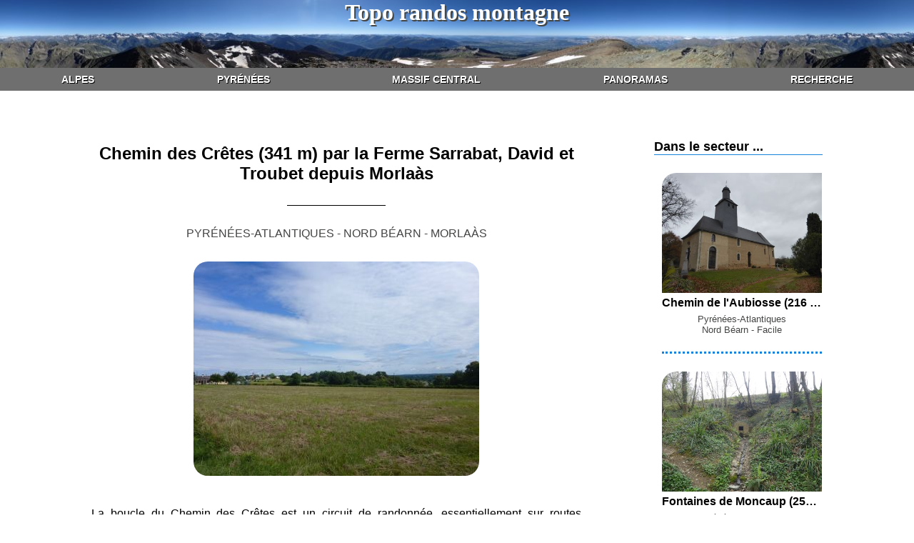

--- FILE ---
content_type: text/html; charset=UTF-8
request_url: https://toporandosmontagne.com/64/nord-bearn/chemin-cretes/chemin-cretes.php
body_size: 5517
content:
<!DOCTYPE html>

<html>
    
    <head>
    	
    	<!-- En-tête de la page -->
        <meta charset="utf-8" />
        <link rel="stylesheet" href="../../../pageamelioration.css" />
        <meta name ="Description" content="La boucle du Chemin des Cr&#234;tes est un circuit de randonn&#233;e, essentiellement sur routes bitum&#233;es, autour de la ville de Morla&#224;s situ&#233;e &#224; une dizaine de kilom&#232;tres de Pau. Elle vous fera d&#233;couvrir les coteaux du Nord-Est B&#233;arn et offre quelques points de vue sur les Pyr&#233;n&#233;es et la ville de Pau" />
        <META http-equiv="Content-Language" content="fr" />
        <title>Topo randos montagne | Chemin des Crêtes (341 m) en boucle par la Ferme Sarrabat, David et Troubet depuis Morlaàs</title>

    </head>

    <body>

        
        
        <header>

            <link rel="icon" type="image/x-icon" href="/images/favicon.ico" /><link rel="shortcut icon" type="image/x-icon" href="/images/favicon.ico" /><!--Affichage d'un icône à gauche du nom du site Internet dans l'onglet des pages Internet-->

<link rel="apple-touch-icon" href="/images/icone_tablette.PNG" /><!--Affichage d'un icône tactile lors d'un enregistrement du site en tant que Favori sur un smartphone ou tablette-->

<div id="tete_page">

    <h1><a href="/index.php" title="Retour à la page d'accueil du site">Topo randos montagne</a></h1>

        <nav>

            <div id="volet_navigation">

                <ul>

       	            <li><a href="/randos_alpes.php" title="Les topos de randonnées dans les Alpes (Alpes de Haute-Provence, Hautes-Alpes, Alpes-Maritimes, Bouches-du-Rhône, Isère, Var et Vaucluse)">Alpes</a></li>

                    <li><a href="/randos_pyrenees.php" title="Les topos de randonnées dans les Pyrénées (Ariège, Haute-Garonne, Pyrénées-Atlantiques, Hautes-Pyrénées et Aragón)">Pyrénées</a></li>

                    <li><a href="/randos_massif_central.php" title="Les topos de randonnées dans le Massif Central (Ardèche, Gard, Hérault et Lozère)">Massif Central</a></li>

                    <li><a href="/panoramas.php" title="Les panoramas du site, des Alpes aux Pyrénées en passant par le Massif Central">Panoramas</a></li>

                    <li><a href="/page_recherche.php" title="Faire une recherche générale ou thématique sur le site">Recherche</a></li>

                </ul>

            </div>

        </nav>

</div>

<!--Le header est inclus sous forme d'include pour éviter la répétition du code sur chaque page ...-->

        </header>

        <section>

            <article>

                <div class="feuille_rando">
        
                    <h1>Chemin des Crêtes (341 m) par la Ferme Sarrabat, David et Troubet depuis Morlaàs</h1>

                        <!--Trait de séparation entre le titre et le reste du topo-->
                        <p class="separation_feuille_rando"></p>

                        <!--Lieu de la randonnée-->
                        <p class="lieu_feuille_rando">Pyrénées-Atlantiques - Nord Béarn - Morlaàs</p>
            
                        <!--Photo de présentation-->
                        <p class="photo_feuille_rando"><a href="presentation.JPG" alt="Chemin des Crêtes" title="Cliquer sur l'image pour l'agrandir"><img src="presentationmin.JPG" alt="Chemin des Crêtes" title="Les coteaux du Nord-Est Béarn et le village de Maucor - Cliquer sur l'image pour l'agrandir" /></a></p>

                <div class="bloc_feuille_rando">

                    <!--Description sommaire de la randonnée-->
                    <p>La boucle du Chemin des Crêtes est un circuit de randonnée, essentiellement sur routes bitumées, autour de la ville de Morlaàs située à une dizaine de kilomètres de Pau. Elle vous fera découvrir les coteaux du Nord-Est Béarn et offre quelques points de vue sur les Pyrénées et la ville de Pau.</p>

                </div>

                <div class="bloc_feuille_rando">

                    <h1>Quelques données sur la randonnée</h1><!--Informations générales sur la randonnée-->
    		
                        <ul>
    			
                            <li>Date : 13/06/2020 à 09h15</li>
                            <li>Météo : Ensoleillé à partiellement couvert toute la matinée</li>
                            <li>Carte IGN : IGN 1545ET Pau</li>
                            <li>Tracé IGN de la randonnée : <a href="http://www.openrunner.com/index.php?id=11472467" title="Cliquer sur ce lien pour accéder au tracé IGN de la randonnée" target="_blank">lien vers le tracé sur Openrunner</a></li>
                            <li>Temps de la boucle : 02h45</li>
                            <li>Distance : 11,5 km en boucle</li>
                            <li>Retour au point de départ : OUI</li>
                            <li>Difficulté : Facile (Cotation T2)</li>
                            <li>Dénivelé : +250 m (Alt min : 248 m - Alt max : 341 m)</li>
                            <li>Départ / Arrivée : Morlaàs - Place Sainte-Foy (294 m) (43,3451 °N ; 0,2634 °O)</li>
    		
                        </ul>

                </div>

                <div class="bloc_feuille_rando">

                    <h1>Accès</h1><!--Accès au départ de la randonnée-->
    		
                        <p>Depuis Pau, prendre direction Vic-en-Bigorre / Lembeye / Morlaàs (D943 / D923B) puis à Morlaàs, se garer sur la place Sainte-Foy au centre du village.</p>

                </div>

                <div class="bloc_feuille_rando">

                    <h1>Difficultés particulières</h1><!--Difficultés rencontrées pendant la randonnée-->
    		
                        <ul>

                            <li>Passages et franchissements de routes départementales : prudence !</li>
                            <li>Pas de passage réellement exposé ni aérien</li>
                            <li>Aucune autre difficulté par beau temps et en l'absence de neige</li>
                        
                        </ul>

                </div>

                <div class="bloc_feuille_rando">

                    <h1>Itinéraire détaillé</h1><!--Description de l'itinéraire de la randonnée-->
            
                        <p class="itineraire_feuille_rando">Départ Morlaàs - Place Sainte-Foy (294 m) : suivre la route principale partant tout droit direction les Canabères, balisé en rouge et blanc</p>
                        <p class="photo_feuille_rando"><a href="chemin-cretes1.JPG" alt="Départ" title="Cliquer sur l'image pour l'agrandir"><img src="chemin-cretes1min.JPG" alt="Départ"></a></p>

                        <p class="itineraire_feuille_rando">L'&#201;glise Sainte-Foy</p>
                        <p class="photo_feuille_rando"><a href="chemin-cretes2.JPG" alt="Vue église Sainte-Foy" title="Cliquer sur l'image pour l'agrandir"><img src="chemin-cretes2min.JPG" alt="Vue église Sainte-Foy" /></a></p>

                        <p class="itineraire_feuille_rando">A cette intersection avec la D607 (450 mètres après le départ) (299 m), suivre la route partant tout droit direction les Canabères, balisé en rouge et blanc, et en jaune dorénavant</p>
                        <p class="photo_feuille_rando"><a href="chemin-cretes3.JPG" alt="Intersection boucle" title="Cliquer sur l'image pour l'agrandir"><img src="chemin-cretes3min.JPG" alt="Intersection boucle" /></a></p>

                        <p class="itineraire_feuille_rando">A cette intersection (100 mètres après la précédente), suivre la route montant légèrement sur la droite direction les Canabères, balisé en rouge et blanc, et en jaune</p>
                        <p class="photo_feuille_rando"><a href="chemin-cretes4.JPG" alt="Intersection fin D606" title="Cliquer sur l'image pour l'agrandir"><img src="chemin-cretes4min.JPG" alt="Chemin Cassourade"></a></p>

                        <p class="itineraire_feuille_rando">A cette intersection marquée par la présence d'un panneau directionnel (550 mètres après la précédente), suivre la route partant sur la droite direction les Canabères, balisé en rouge et blanc, et en jaune</p>
                        <p class="photo_feuille_rando"><a href="chemin-cretes5.JPG" alt="Intersection après fin D606" title="Cliquer sur l'image pour l'agrandir"><img src="chemin-cretes5min.JPG" alt="Intersection après fin D606" /></a></p>

                        <p class="itineraire_feuille_rando">Chevaux</p>
                        <p class="photo_feuille_rando"><a href="chemin-cretes6.JPG" alt="Vue chevaux" title="Cliquer sur l'image pour l'agrandir"><img src="chemin-cretes6min.JPG" alt="Vue chevaux" /></a></p>

                        <p class="itineraire_feuille_rando">A cette intersection avec la D206 (300 mètres après la précédente), suivre cette dernière sur la droite direction les Canabères, balisé en rouge et blanc, et en jaune</p>
                        <p class="photo_feuille_rando"><a href="chemin-cretes7.JPG" alt="Intersection D206" title="Cliquer sur l'image pour l'agrandir"><img src="chemin-cretes7min.JPG" alt="Intersection D206" /></a></p>

                        <p class="itineraire_feuille_rando">A cette intersection marquée par la présence d'un panneau directionnel au niveau du Lycée Haute Vue (100 mètres après la précédente), suivre la route partant sur la gauche direction les Canabères, balisé en rouge et blanc, et en jaune<br />
                        (approx. 0h25 - 1,5 km)</p> 
                        <p class="photo_feuille_rando"><a href="chemin-cretes8.JPG" alt="Intersection Haute Vue" title="Cliquer sur l'image pour l'agrandir"><img src="chemin-cretes8min.JPG" alt="Intersection Haute Vue" /></a></p>

                        <p class="itineraire_feuille_rando">Champ de maïs</p>
                        <p class="photo_feuille_rando"><a href="chemin-cretes9.JPG" alt="Vue maïs" title="Cliquer sur l'image pour l'agrandir"><img src="chemin-cretes9min.JPG" alt="Vue maïs" /></a></p>

                        <p class="itineraire_feuille_rando">A ce croisement au niveau de la Ferme Sarrabat (249 m), quitter le Chemin d'Arles partant sur la gauche pour suivre la piste partant sur la droite direction les Canabères, balisé uniquement en jaune dorénavant<br />
                        (approx. 0h45 - 2,9 km)</p>
                        <p class="photo_feuille_rando"><a href="chemin-cretes10.JPG" alt="Croisement Sarrabat" title="Cliquer sur l'image pour l'agrandir"><img src="chemin-cretes10min.JPG" alt="Croisement Sarrabat" /></a></p>

                        <p class="itineraire_feuille_rando">Rencontre insolite avec un cabri</p>
                        <p class="photo_feuille_rando"><a href="chemin-cretes11.JPG" alt="Vue cabri" title="Cliquer sur l'image pour l'agrandir"><img src="chemin-cretes11min.JPG" alt="Vue cabri" /></a></p>

                        <p class="itineraire_feuille_rando">A cette intersection (330 m), suivre la route partant sur la gauche puis le chemin partant sur la droite 50 mètres après direction les Canabères, balisé en jaune</p>
                        <p class="photo_feuille_rando"><a href="chemin-cretes12.JPG" alt="Intersection après D24" title="Cliquer sur l'image pour l'agrandir"><img src="chemin-cretes12min.JPG" alt="Intersection après D24" /></a></p>

                        <p class="itineraire_feuille_rando">Vue sur le bassin palois ... les Pyrénées sont encore une fois dans les nuages !</p>
                        <p class="photo_feuille_rando"><a href="chemin-cretes13.JPG" alt="Vue Pau" title="Cliquer sur l'image pour l'agrandir"><img src="chemin-cretes13min.JPG" alt="Vue Pau" /></a></p>

                        <p class="itineraire_feuille_rando">Zoom sur Pau, chef-lieu du département des Pyrénées-Atlantiques</p>
                        <p class="photo_feuille_rando"><a href="chemin-cretes14.JPG" alt="Vue Pau 2" title="Cliquer sur l'image pour l'agrandir"><img src="chemin-cretes14min.JPG" alt="Vue Pau 2" /></a></p>

                        <p class="itineraire_feuille_rando">A ce croisement avec le sentier balisé venant du Pont de Larricq (450 mètres après la précédente intersection), suivre la route partant sur la droite direction les Canabères, balisé en jaune<br />
                        (approx. 1h - 4,3 km)</p>
                        <p class="photo_feuille_rando"><a href="chemin-cretes15.JPG" alt="Croisement Pont Larricq" title="Cliquer sur l'image pour l'agrandir"><img src="chemin-cretes15min.JPG" alt="Croisement Pont Larricq" /></a></p>

                        <p class="itineraire_feuille_rando">Vue sur les coteaux du Nord-Est Béarn</p>
                        <p class="photo_feuille_rando"><a href="chemin-cretes16.JPG" alt="Vue Nord-Est Béarn" title="Cliquer sur l'image pour l'agrandir"><img src="chemin-cretes16min.JPG" alt="Vue Nord-Est Béarn" /></a></p>

                        <p class="itineraire_feuille_rando">Zoom sur le Stade du Hameau</p>
                        <p class="photo_feuille_rando"><a href="chemin-cretes17.JPG" alt="Vue Hameau" title="Cliquer sur l'image pour l'agrandir"><img src="chemin-cretes17min.JPG" alt="Vue Hameau" /></a></p>

                        <p class="itineraire_feuille_rando">Vue sur l'église de Maucor</p>
                        <p class="photo_feuille_rando"><a href="chemin-cretes18.JPG" alt="Vue église Maucor" title="Cliquer sur l'image pour l'agrandir"><img src="chemin-cretes18min.JPG" alt="Vue église Maucor" /></a></p>

                        <p class="itineraire_feuille_rando">La campagne béarnaise</p>
                        <p class="photo_feuille_rando"><a href="chemin-cretes19.JPG" alt="Vue Nord-Est Béarn 2" title="Cliquer sur l'image pour l'agrandir"><img src="chemin-cretes19min.JPG" alt="Vue Nord-Est Béarn 2" /></a></p>

                        <p class="itineraire_feuille_rando">A cette intersection marquée par la présence d'un panneau directionnel (248 m), suivre le chemin partant sur la droite puis celui partant encore sur la droite 50 mètres après direction David, balisé en jaune<br />
                        (approx. 1h25 - 5,6 km)</p>
                        <p class="photo_feuille_rando"><a href="chemin-cretes20.JPG" alt="Intersection 248 Laaps" title="Cliquer sur l'image pour l'agrandir"><img src="chemin-cretes20min.JPG" alt="Intersection 248 Laaps" /></a></p>

                        <p class="itineraire_feuille_rando">Champ de maïs et coteaux</p>
                        <p class="photo_feuille_rando"><a href="chemin-cretes21.JPG" alt="Vue maïs 2" title="Cliquer sur l'image pour l'agrandir"><img src="chemin-cretes21min.JPG" alt="Vue maïs 2" /></a></p>

                        <p class="itineraire_feuille_rando">A ce croisement au niveau du sommet du lotissement des Canabères (300 m), suivre le chemin partant tout droit et passant à travers les champs de maïs direction David, balisé en jaune</p>
                        <p class="photo_feuille_rando"><a href="chemin-cretes22.JPG" alt="Croisement Canabères" title="Cliquer sur l'image pour l'agrandir"><img src="chemin-cretes22min.JPG" alt="Croisement Canabères" /></a></p>

                        <p class="itineraire_feuille_rando">A ce croisement au bout du chemin passant entre les champs de maïs (500 mètres après le précédent) (331 m), suivre la route partant sur la gauche direction David, balisé en jaune</p>
                        <p class="photo_feuille_rando"><a href="chemin-cretes23.JPG" alt="Croisement après Canabères" title="Cliquer sur l'image pour l'agrandir"><img src="chemin-cretes23min.JPG" alt="Croisement après Canabères" /></a></p>

                        <p class="itineraire_feuille_rando">A cette intersection avec la D206 et marquée par la présence d'un panneau directionnel (50 mètres après le précédent croisement), suivre cette dernière sur la droite direction Troubat, balisé en jaune (attention à la circulation automobile)<br />
                        (approx. 2h - 7,8 km)</p>
                        <p class="photo_feuille_rando"><a href="chemin-cretes24.JPG" alt="Intersection D206 David" title="Cliquer sur l'image pour l'agrandir"><img src="chemin-cretes24min.JPG" alt="Intersection D206 David"></a></p>

                        <p class="itineraire_feuille_rando">A cette intersection située au niveau du lieu-dit "David" et marquée par la présence d'un panneau directionnel (150 mètres après la précédente), suivre la route descendant sur la gauche direction Troubat, balisé en jaune</p>
                        <p class="photo_feuille_rando"><a href="chemin-cretes25.JPG" alt="Intersection D206 David 2" title="Cliquer sur l'image pour l'agrandir"><img src="chemin-cretes25min.JPG" alt="Intersection D206 David 2" /></a></p>

                        <p class="itineraire_feuille_rando">A ce croisement au niveau du lieu-dit "Troubat" (400 mètres après avoir quitté la D206), suivre le chemin partant sur la droite direction Troubat, balisé en jaune</p>
                        <p class="photo_feuille_rando"><a href="chemin-cretes26.JPG" alt="Croisement Troubat" title="Cliquer sur l'image pour l'agrandir"><img src="chemin-cretes26min.JPG" alt="Croisement Troubat" /></a></p>

                        <p class="itineraire_feuille_rando">Il y a actuellement des travaux sur ce tronçon de chemin ... à éviter pendant les jours ouvrés !</p>
                        <p class="photo_feuille_rando"><a href="chemin-cretes27.JPG" alt="Vue travaux Troubat" title="Cliquer sur l'image pour l'agrandir"><img src="chemin-cretes27min.JPG" alt="Vue travaux Troubat" /></a></p>

                        <p class="itineraire_feuille_rando">A ce croisement marqué par la présence d'un panneau directionnel (500 mètres après le précédent) (284 m), suivre le chemin partant sur la droite direction Morlaàs, balisé en jaune</p> 
                        <p class="photo_feuille_rando"><a href="chemin-cretes28.JPG" alt="Croisement après Troubat" title="Cliquer sur l'image pour l'agrandir"><img src="chemin-cretes28min.JPG" alt="Croisement après Troubat" /></a></p>

                        <p class="itineraire_feuille_rando">A ce croisement (600 mètres après le précédent) (289 m), suivre la route partant sur la droite direction Morlaàs, balisé en jaune (bien suivre les balises jaunes aux différentes intersections rencontrées dans le lotissement)<br />
                        (approx. 2h25 - 9,3 km)</p>
                        <p class="photo_feuille_rando"><a href="chemin-cretes29.JPG" alt="Croisement après Troubat 2" title="Cliquer sur l'image pour l'agrandir"><img src="chemin-cretes29min.JPG" alt="Croisement après Troubat 2" /></a></p>

                        <p class="itineraire_feuille_rando">Au niveau de ce rond-point (550 mètres après la précédente intersection mentionnée) (298 m), suivre la route partant sur la gauche direction Morlaàs, balisé en jaune</p>
                        <p class="photo_feuille_rando"><a href="chemin-cretes30.JPG" alt="R-P Morlaàs" title="Cliquer sur l'image pour l'agrandir"><img src="chemin-cretes30min.JPG" alt="R-P Morlaàs" /></a></p>

                        <p class="itineraire_feuille_rando">A cette intersection avec la D606 (299 m), suivre la route partant sur la gauche direction Morlaàs, balisé en rouge et blanc, et en jaune dorénavant (boucle bouclée)</p>
                        <p class="photo_feuille_rando"><a href="chemin-cretes31.JPG" alt="Intersection boucle 2" title="Cliquer sur l'image pour l'agrandir"><img src="chemin-cretes31min.JPG" alt="Intersection boucle 2" /></a></p>

                        <p class="itineraire_feuille_rando">Retour sur Morlaàs - Place Sainte-Foy<br />
                        (approx. 2h45 - 10,5 km)</p>
                        <p class="photo_feuille_rando"><a href="chemin-cretes32.JPG" alt="Retour" title="Cliquer sur l'image pour l'agrandir"><img src="chemin-cretes32min.JPG" alt="Retour" /></a></p>

                    </div>

                </div>

            </article>

            <aside>

                <h1>Dans le secteur ...</h1>

    
        <div class="randos_aside">
                                
            <ul>

                        
                <li>
                                    
                    <a href="/64/nord-bearn/chemin-aubiosse/chemin-aubiosse.php" title="Chemin de l&#039;Aubiosse (216 m) en boucle par Mounicq et Aubin depuis Momas">

                    <img src="/64/nord-bearn/chemin-aubiosse/presentationmin.JPG"/>

                    <p class="nom_liste_randos">Chemin de l&#039;Aubiosse (216 m) en boucle par Mounicq et Aubin depuis Momas</p>

                    <p class="infos_randos_aside">Pyrénées-Atlantiques<br />
                    Nord Béarn - Facile</p>

                    </a>

                </li>

                        
                <li>
                                    
                    <a href="/64/nord-bearn/fontaines-moncaup/fontaines-moncaup.php" title="Fontaines de Moncaup (250 m) en boucle par la Fontaine de Floris, la Fontaine de Navarre, la Fontaine de Boune Houn et la Fontaine de Puyo depuis Moncaup">

                    <img src="/64/nord-bearn/fontaines-moncaup/presentationmin.JPG"/>

                    <p class="nom_liste_randos">Fontaines de Moncaup (250 m) en boucle par la Fontaine de Floris, la Fontaine de Navarre, la Fontaine de Boune Houn et la Fontaine de Puyo depuis Moncaup</p>

                    <p class="infos_randos_aside">Pyrénées-Atlantiques<br />
                    Nord Béarn - Facile</p>

                    </a>

                </li>

                        
                <li>
                                    
                    <a href="/64/nord-bearn/chemin-cretes/chemin-cretes.php" title="Chemin des Crêtes (341 m) par la Ferme Sarrabat, David et Troubet depuis Morlaàs">

                    <img src="/64/nord-bearn/chemin-cretes/presentationmin.JPG"/>

                    <p class="nom_liste_randos">Chemin des Crêtes (341 m) par la Ferme Sarrabat, David et Troubet depuis Morlaàs</p>

                    <p class="infos_randos_aside">Pyrénées-Atlantiques<br />
                    Nord Béarn - Facile</p>

                    </a>

                </li>

    
            </ul>

        </div>         
                                
    <!--L'aside est inclus sous forme d'include pour éviter la répétition du code sur chaque page ...-->

            </aside>

        </section>

        <footer>

            <div id="pied_page">

    <div id="presentation_site"><!--Présentation brève du site-->

        <h1>Topo randos montagne</h1>

        <p>Bonjour et bienvenue sur le site de Topo randos montagne ! Ce site a pour vocation de faire partager des topos de randonnées de tous niveaux pour des balades à la fois dans les Alpes, les Pyrénées et le Massif Central. Bonne navigation à toutes et à tous !</p>

        <p>18/01/2026 - 07:56        </p>


    </div>

    <div id="liens_annexes"><!--Liens utiles-->

        <h1>Liens annexes</h1>

            <ul>

                <li><a href="/cotation-randos.php" title="Page d'informations sur le système de cotation de la difficulté d'une randonnée utilisé par le site">Cotation - Randonnée</a></li>

                <li><a href="/cotation-raquettes.php" title="Page d'informations concernant le code de cotation de la difficulté des randonnées en raquettes">Cotation - Raquettes</a></li>
                
                <li><a href="/liens-utiles.php" title="Page d'informations pour préparer sa randonnée">Météo, enneigement, ...</a></li>

                <li><a href="/avertissements.php" title="Page d'avertissements quant à l'utilisation des informations du site">Avertissements</a></li>

                <li><a href="mailto:toporandosmontagne@gmail.com" title="Me contacter par mail">Contact</a></li>

            </ul>

    </div>

    <div id="statistiques">

        <h1>Statistiques</h1>

            <ul>

                <li>206986 visites depuis la création</li>
                    
                <li>3179 visites ce mois-ci</li>

                <li>13 visites aujourd'hui</li>

                <li>785 topos</li>

                <li>1005 panoramas dont

                    204 annotés</li>

            </ul>

    </div>

    <div id="logo">

		<a href="https://www.facebook.com/toporandosmontagne" title="Suivez-nous sur la page Facebook du site" target="_blank"><img src="/images/logofb.JPG" alt="logo-fb" /></a>

        <a href="https://www.destinationluberon.com/" title="Destination Luberon" target="_blank"><img src="/images/logo-luberon.JPG" alt="logo-luberon" /></a>

    </div>

</div>


<!--Le footer est inclus sous forme d'include pour éviter la répétition du code sur chaque page ...-->

        </footer>

    </body>

</html>